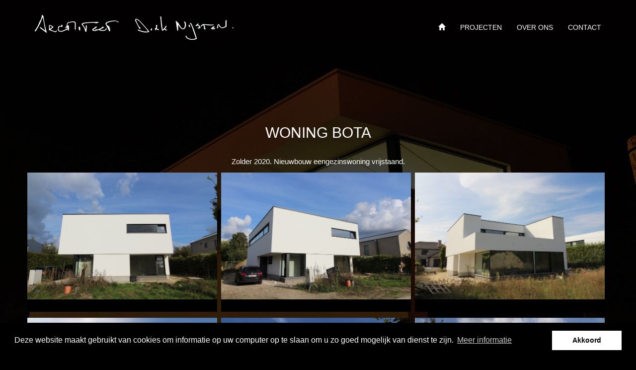

--- FILE ---
content_type: text/html; charset=UTF-8
request_url: http://dirknijsten.be/fotogalerij/81
body_size: 2562
content:
<!DOCTYPE html>
<html>
<head>

	<meta charset="utf-8">
    <meta http-equiv="X-UA-Compatible" content="IE=edge">
    <meta name="viewport" content="width=device-width, initial-scale=1">

    <!-- Title Tag
    ========================================================================= -->
    <title>Dirk Nijsten</title>
    
    <!-- Meta Tags
    ========================================================================= -->
	<meta name="description" content="" />
	<meta name="keywords" content="" />
    
    <!-- Fonts
    ========================================================================= -->
    <link href='https://fonts.googleapis.com/css?family=Roboto:400,300,700' rel='stylesheet' type='text/css'>
    <!-- Font Awesome -->
	<link rel="stylesheet" href="https://maxcdn.bootstrapcdn.com/font-awesome/4.4.0/css/font-awesome.min.css">

	<!-- CSS Includes
	========================================================================= -->
	<link rel="stylesheet" href="/css/bootstrap.css" rel="stylesheet">
	<link rel="stylesheet" href="/css/style.css" />
	<link rel="stylesheet" href="/css/jquery.fancybox.css" type="text/css" media="screen" />
      
	<!--[if lt IE 9]>
	<script src="http://html5shim.googlecode.com/svn/trunk/html5.js"></script>
    <![endif]-->  

	<!-- Google Search Console
    ========================================================================= -->
    <meta name="google-site-verification" content="EjFH7NNfpElvlub_vW7O8jwWjsZd4P2AvIv8TFSRCM4" />
          
    <!-- Site Favicon
    ========================================================================= -->
    <link rel="apple-touch-icon" sizes="57x57" href="/apple-icon-57x57.png">
	<link rel="apple-touch-icon" sizes="60x60" href="/apple-icon-60x60.png">
	<link rel="apple-touch-icon" sizes="72x72" href="/apple-icon-72x72.png">
	<link rel="apple-touch-icon" sizes="76x76" href="/apple-icon-76x76.png">
	<link rel="apple-touch-icon" sizes="114x114" href="/apple-icon-114x114.png">
	<link rel="apple-touch-icon" sizes="120x120" href="/apple-icon-120x120.png">
	<link rel="apple-touch-icon" sizes="144x144" href="/apple-icon-144x144.png">
	<link rel="apple-touch-icon" sizes="152x152" href="/apple-icon-152x152.png">
	<link rel="apple-touch-icon" sizes="180x180" href="/apple-icon-180x180.png">
	<link rel="icon" type="image/png" sizes="192x192"  href="/android-icon-192x192.png">
	<link rel="icon" type="image/png" sizes="32x32" href="/favicon-32x32.png">
	<link rel="icon" type="image/png" sizes="96x96" href="/favicon-96x96.png">
	<link rel="icon" type="image/png" sizes="16x16" href="/favicon-16x16.png">
	<link rel="manifest" href="/manifest.json">
	<meta name="msapplication-TileColor" content="#ffffff">
	<meta name="msapplication-TileImage" content="/ms-icon-144x144.png">
	<meta name="theme-color" content="#ffffff">

    <!-- Cookies
	========================================================================= -->
	<link rel="stylesheet" type="text/css" href="//cdnjs.cloudflare.com/ajax/libs/cookieconsent2/3.0.3/cookieconsent.min.css" />
	<script src="//cdnjs.cloudflare.com/ajax/libs/cookieconsent2/3.0.3/cookieconsent.min.js"></script>
	<script>
	window.addEventListener("load", function(){
	window.cookieconsent.initialise({
	  "palette": {
	    "popup": {
	      "background": "#000"
	    },
	    "button": {
	      "background": "#FFF"
	    }
	  },
	  "content": {
	    "message": "Deze website maakt gebruikt van cookies om informatie op uw computer op te slaan om u zo goed mogelijk van dienst te zijn.",
	    "dismiss": "Akkoord",
	    "link": "Meer informatie",
	    "href": "https://dirknijsten.be/privacypolicy"
	  }
	})});
	</script>

</head>

	<body>

	<nav class="navbar navbar-default navbar-fixed-top">
  		<div class="container">
    		<div class="navbar-header">
      			<button type="button" class="navbar-toggle collapsed" data-toggle="collapse" data-target="#bs-example-navbar-collapse-1" aria-expanded="false">
			        <span class="sr-only">Toggle navigation</span>
			        <span class="icon-bar"></span>
			        <span class="icon-bar"></span>
			        <span class="icon-bar"></span>
      			</button>
      			<a class="navbar-brand" href="/home">
      				<img src="/img/dirknijsten.png" alt="Architect Dirk Nijsten" />
      			</a>
    		</div>
    		<div class="collapse navbar-collapse" id="bs-example-navbar-collapse-1">
      			<ul class="nav navbar-nav navbar-right">
        			<li><a href="/home"><span class="glyphicon glyphicon-home" aria-hidden="true"></span></a></li>
					<li><a href="/fotogalerij">Projecten</a></li>
					<!-- <li><a href="/">Appartementen</a></li>
					<li><a href="/">Handelspanden</a></li> -->
					<li><a href="/over">Over ons</a></li>
					<li><a href="/contact">Contact</a></li> 
			    </ul>
			</div>
  		</div>
	</nav>

	<!-- CONTENT -->
		<div class="aanbod">
		<div class="container">
			<div class="row">
				<div class="col-md-12 text-center">
					<h1>WONING BOTA</h1>
					<p><p>Zolder 2020. Nieuwbouw eengezinswoning vrijstaand.</p>
</p>
				</div>
			</div>
			<div class="row">
				<div class="col-md-12 aanbod-items">
					<div class="row">
													<div class="panel panel-default">
						 		<div class="panel-body">
						 			<a href="/UserFiles/images/gallery/IMG_2601.jpg" class="fancybox" rel="group"><img src="/UserFiles/images/gallery/IMG_2601.jpg" alt="" class="img-responsive" /></a>
						 			<p></p>
						 		</div>
						 	</div>
													<div class="panel panel-default">
						 		<div class="panel-body">
						 			<a href="/UserFiles/images/gallery/IMG_2424.jpg" class="fancybox" rel="group"><img src="/UserFiles/images/gallery/IMG_2424.jpg" alt="" class="img-responsive" /></a>
						 			<p></p>
						 		</div>
						 	</div>
													<div class="panel panel-default">
						 		<div class="panel-body">
						 			<a href="/UserFiles/images/gallery/IMG_2426.jpg" class="fancybox" rel="group"><img src="/UserFiles/images/gallery/IMG_2426.jpg" alt="" class="img-responsive" /></a>
						 			<p></p>
						 		</div>
						 	</div>
													<div class="panel panel-default">
						 		<div class="panel-body">
						 			<a href="/UserFiles/images/gallery/IMG_2602.jpg" class="fancybox" rel="group"><img src="/UserFiles/images/gallery/IMG_2602.jpg" alt="" class="img-responsive" /></a>
						 			<p></p>
						 		</div>
						 	</div>
													<div class="panel panel-default">
						 		<div class="panel-body">
						 			<a href="/UserFiles/images/gallery/IMG_2422.jpg" class="fancybox" rel="group"><img src="/UserFiles/images/gallery/IMG_2422.jpg" alt="" class="img-responsive" /></a>
						 			<p></p>
						 		</div>
						 	</div>
													<div class="panel panel-default">
						 		<div class="panel-body">
						 			<a href="/UserFiles/images/gallery/IMG_2425.jpg" class="fancybox" rel="group"><img src="/UserFiles/images/gallery/IMG_2425.jpg" alt="" class="img-responsive" /></a>
						 			<p></p>
						 		</div>
						 	</div>
													<div class="panel panel-default">
						 		<div class="panel-body">
						 			<a href="/UserFiles/images/gallery/IMG_2605.jpg" class="fancybox" rel="group"><img src="/UserFiles/images/gallery/IMG_2605.jpg" alt="" class="img-responsive" /></a>
						 			<p></p>
						 		</div>
						 	</div>
											</div>
				</div>
			</div>
		</div>
	</div>

			
	<footer class="hidden-xs">
		<div class="container">
			<div class="row">
				<div class="col-md-10">
					&copy; 2025&nbsp;&nbsp;&nbsp;I&nbsp;&nbsp;&nbsp;Architect Dirk Nijsten&nbsp;&nbsp;&nbsp;I&nbsp;&nbsp;&nbsp;Eikenenweg 51, 3520 Zonhoven&nbsp;&nbsp;&nbsp;I&nbsp;&nbsp;&nbsp;+32 (0)11 74 39 64&nbsp;&nbsp;&nbsp;I&nbsp;&nbsp;&nbsp;architect@dirknijsten.be
				</div>
				<div class="col-md-2 copyright">
					<a href="/privacypolicy" target="_blank">Privacy Policy</a>
				</div>
			</div>
		</div>
	</footer>
	
	     
	<!-- jQuery Includes
	========================================================================= -->
	<script src="/js/jquery-1.11.0.min.js"></script>
	<script src="/js/bootstrap.min.js"></script>
	<script src="/js/init.js"></script>
	<script src="/js/jquery.fancybox.pack.js"></script>

	<!-- Google Analytics
	========================================================================= -->
	<script>
	
		(function(i,s,o,g,r,a,m){i['GoogleAnalyticsObject']=r;i[r]=i[r]||function(){
		(i[r].q=i[r].q||[]).push(arguments)},i[r].l=1*new Date();a=s.createElement(o),
		m=s.getElementsByTagName(o)[0];a.async=1;a.src=g;m.parentNode.insertBefore(a,m)
		})(window,document,'script','//www.google-analytics.com/analytics.js','ga');

		ga('create', 'UA-3494508-79', 'auto');
		ga('send', 'pageview');
	
	</script>
	

     
</body>
</html>

--- FILE ---
content_type: text/css
request_url: http://dirknijsten.be/css/style.css
body_size: 7853
content:
/* GENERAL
=================================================================*/
.hide {
	display: none;	
}

html{
	height:100%;
}

body{
	height:100%;
	padding: 0px 0px;
	margin: 0;
	font-family: 'Open Sans', sans-serif;
	font-size: 15px;
	color: #fff;
	line-height: 160%;
	font-weight: 400; 
	background: url(../img/bg.jpg) no-repeat center top fixed #000; 
	-webkit-background-size: cover;
	-moz-background-size: cover;
	-o-background-size: cover;
	background-size: cover;
}

body.home{
	background: #000;
}

body.over{
	background: url(../img/over.jpg) no-repeat center top fixed #000;	
	-webkit-background-size: cover;
	-moz-background-size: cover;
	-o-background-size: cover;
	background-size: cover;
}

body.contact{
	background: url(../img/1.jpg) no-repeat center top fixed #000;	
	-webkit-background-size: cover;
	-moz-background-size: cover;
	-o-background-size: cover;
	background-size: cover;
}

.round {
	-moz-border-radius: 5px;
	-webkit-border-radius: 5px;
	-khtml-border-radius: 5px;
	border-radius: 5px;
}

.shadow {
	-moz-box-shadow: 0px 0px 5px #ddd ;
	-webkit-box-shadow: 0px 0px 5px #ddd;
	box-shadow: 0px 0px 5px #ddd;
	-ms-filter: 
	"progid:DXImageTransform.Microsoft.Shadow(Strength=5, 
		Direction=135, Color='#ddd')";
	filter: progid:DXImageTransform.Microsoft.Shadow(Strength=5, 
		Direction=135, Color='#ddd');
}

.center{
	text-align: center;
}

.right{
	text-align: right;
}

.space, .space-20{
	height:20px;
}

.space-40{
	height:40px;
}

.space-60{
	height:60px;
}

.space-80{
	height: 80px;
}

.light-green{
	color:#005335;
}

.dark-green{
	color:#005335;
}

.bold{
	font-weight: 700;
}

blockquote{
	color:#D19F50;
}

.social{
	position: fixed;
	right:0;
	top:180px;
}

.facebook{

}

.linkedin{

}

#gototop {
    background: url("../img/back-top.png") no-repeat scroll center center #24BDB8;
    bottom: 0;
    height: 50px;
    padding: 0;
    position: fixed;
    right: 25px;
    width: 50px;
    z-index: 9999;
	border-radius: 3px 3px 0 0;
}

#gototop span {
    display: none;
}

/* NAVIGATION
=================================================================*/
.navbar{
	width:100%;
	z-index: 3000;
	background:transparent;
	border:none;
	border-radius: 0;
}

.navbar-fixed-top{
	top: 30px;
}

.navbar-default{
	padding-top:0px;
}

.navbar-default .navbar-nav{
	padding-top:15px;
}
.navbar-default .navbar-nav > li{
	padding:0 15px;
}

.navbar-default .navbar-nav > li > a {
	padding:0;
	font-size: 14px;
	font-weight: 400;
	color:#fff;
	text-transform: uppercase;
	border-bottom: 0px solid #FFF;
}

.navbar-default .navbar-nav > li > a:hover,
.navbar-default .navbar-nav > li > a:focus {
	color:#fff;
	text-decoration: underline;
}

.navbar-default .navbar-nav > .active > a,
.navbar-default .navbar-nav > .active > a:hover,
.navbar-default .navbar-nav > .active > a:focus {
	color: #005335;
	background-color: #fff;
}

.navbar-default .navbar-nav > .disabled > a,
.navbar-default .navbar-nav > .disabled > a:hover,
.navbar-default .navbar-nav > .disabled > a:focus {
	color: #ccc;
	background-color: transparent;
}

.navbar-default .navbar-toggle {
	border-color: #ddd;
}

.navbar-default .navbar-toggle:hover,
.navbar-default .navbar-toggle:focus {
	background-color: #ddd;
}

.navbar-default .navbar-toggle .icon-bar {
	background-color: #888;
}

.navbar-default .navbar-collapse,
.navbar-default .navbar-form {
	border-color: #e7e7e7;
}

.navbar-default .navbar-nav > .open > a,
.navbar-default .navbar-nav > .open > a:hover,
.navbar-default .navbar-nav > .open > a:focus {
	color: #555;
	background-color: #e7e7e7;
 }

 .navbar-default .navbar-brand{
 	padding:0;
 	padding-left: 15px;
 }

/* HEADER
=================================================================*/
.carousel,
.item,
.active {
    height: 100%;
}


.carousel-inner {
    height: 100%;
}

.fill {
    width: 100%;
    height: 100%;
    background-position: center;
    -webkit-background-size: cover;
    -moz-background-size: cover;
    background-size: cover;
    -o-background-size: cover;
}

.carousel-fade .carousel-inner .item {
  opacity: 0;
  -webkit-transition-property: opacity;
  -moz-transition-property: opacity;
  -o-transition-property: opacity;
  transition-property: opacity;
}
.carousel-fade .carousel-inner .active {
  opacity: 1;
}
.carousel-fade .carousel-inner .active.left,
.carousel-fade .carousel-inner .active.right {
  left: 0;
  opacity: 0;
  z-index: 1;
}
.carousel-fade .carousel-inner .next.left,
.carousel-fade .carousel-inner .prev.right {
  opacity: 1;
}
.carousel-fade .carousel-control {
  z-index: 2;
}


/* PAGES
=================================================================*/
.page{
	padding:250px 0px 60px 0px;
	font-weight: 300;
}

.project-title{
	border-top: 2px solid #fff;
	padding-top: 20px;
}

.thumbnail{
	border:none;
	border-radius: 0;
}

.thumbnail img{
}

.thumbnail .title{
	background:#000;
	-ms-filter: "progid:DXImageTransform.Microsoft.Alpha(Opacity=60)";
	filter: alpha(opacity=60);
	-moz-opacity: 0.6;
	-khtml-opacity: 0.6;
	opacity: 0.6;
	padding:10px;
	font-size: 12px;
	text-transform: uppercase;
	font-weight: 400;
}

.block{
	background:#000;
	-ms-filter: "progid:DXImageTransform.Microsoft.Alpha(Opacity=80)";
	filter: alpha(opacity=80);
	-moz-opacity: 0.8;
	-khtml-opacity: 0.8;
	opacity: 0.8;
	padding:30px;
	font-weight: 400;
}

.aanbod{
	padding:250px 0px 60px 0px;
	font-weight: 300;
	background: transparent;
}

.aanbod-items{}

*, *:before, *:after {box-sizing:  border-box !important;}


.aanbod-items .row {
	-moz-column-width: 20em;
	-webkit-column-width: 20em;
	-moz-column-gap: 0em;
	-webkit-column-gap: 0em; 
	column-width: 20em;
	column-gap: 0em; 
}

.aanbod-items .panel {
	display: inline-block;
	/*margin:  .5em;*/
	margin: 0;
	padding:  0; 
	width:98%;
	border-radius: 0;
	border:0px solid #EEE;
	background: transparent;
}

.aanbod-items .panel-body{
	padding:0;
	font-weight: 700;
	margin: 0 0 5px 0;
	background:#000;
}

.aanbod-items .panel-body p{
	padding:10px 10px 5px 10px;
	font-size: 12px;
	text-transform: uppercase;
	font-weight: 400;
	color:#999;
}

.aanbod-items .panel-body img{
	width:100%;
	margin: 0;
}




/* CONTACT
=================================================================*/
#map {
	width: 100%;
	height: 400px;
}

/* FOOTER
=================================================================*/
footer{
	width:100%;
	background-color:#000;
	padding:10px 0px;
	color:#fff;
	font-size:12px;
	line-height: 150%;
	position: fixed;
	bottom:0;
	text-transform: uppercase;
	-ms-filter: "progid:DXImageTransform.Microsoft.Alpha(Opacity=60)";
	filter: alpha(opacity=60);
	-moz-opacity: 0.6;
	-khtml-opacity: 0.6;
	opacity: 0.6;
}

footer .copyright{
	color:#555;
	text-align: right;
}

footer .copyright a{
	color:#999;
}

footer .copyright a:hover{
	color:#F90;
	text-decoration: none;
}

/* HEADERS
=================================================================*/
h1{
	color:#fff;
	text-transform: uppercase;
	font-weight: 300;
	font-size: 30px;
	margin:0px 0px 30px 0px;
	padding:0;
	line-height: 110%;
}

.project-title h1{
	font-size: 23px;
}


/* BUTTONS
=================================================================*/
.btn-default{
	background:transparent;
	color:#FFF;
	border:none;
	border-bottom: 3px solid #FFF;
	text-transform: uppercase;
	padding:5px 0px;
	font-weight: 700;
	font-size: 14px;
	border-radius: 0;
}

.btn-default:hover{
	border-color: #666;
	color:#666;
	background:transparent;
}

/* LINKS
=================================================================*/
a{
	color:#fff;
}

a:hover{
	color:#fff;
	text-decoration: underline;
}

/* RESPONSIVE
=================================================================*/
@media (max-width: 992px) {

}

@media (max-width: 768px) {
	.navbar-fixed-top{
		top: 10px;
	}
	.navbar-brand img{
		width:70%;
		margin-top:-35px;
	}
}

@media(min-width:768px) {
  
}

--- FILE ---
content_type: text/plain
request_url: https://www.google-analytics.com/j/collect?v=1&_v=j102&a=1586528135&t=pageview&_s=1&dl=http%3A%2F%2Fdirknijsten.be%2Ffotogalerij%2F81&ul=en-us%40posix&dt=Dirk%20Nijsten&sr=1280x720&vp=1280x720&_u=IEBAAEABAAAAACAAI~&jid=1562138664&gjid=1489542326&cid=175170031.1768836708&tid=UA-3494508-79&_gid=389934756.1768836708&_r=1&_slc=1&z=124814179
body_size: -284
content:
2,cG-3YYX0T05VZ

--- FILE ---
content_type: text/javascript
request_url: http://dirknijsten.be/js/init.js
body_size: 630
content:
$(document).ready(function() {
    $(".fancybox").fancybox();

    $('input.searchCategory').click(function() {
                if($(this).attr('id')=="showAll"){
            $('input.searchCategory').each(function () {
                $(this).prop("checked", true);
            });
        }else{
            $("#showAll").prop("checked", false);
        }

        $('input.searchCategory').each(function () {
            if(this.checked){
                $(".category_" + $(this).val()).show();
            }else{
                $(".category_" + $(this).val()).hide();
            }
        });
    });
});